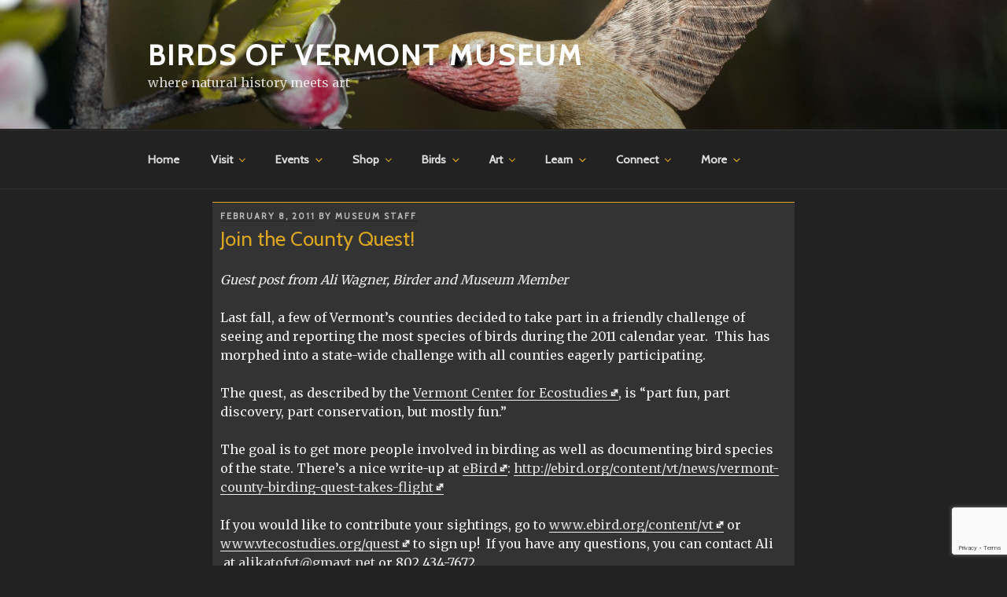

--- FILE ---
content_type: text/html; charset=utf-8
request_url: https://www.google.com/recaptcha/api2/anchor?ar=1&k=6LfYH8QZAAAAALXr_ePFqLrG3zAdfqsHcardkUL7&co=aHR0cHM6Ly9iaXJkc29mdmVybW9udC5vcmc6NDQz&hl=en&v=PoyoqOPhxBO7pBk68S4YbpHZ&size=invisible&anchor-ms=20000&execute-ms=30000&cb=hdyhat64xiy6
body_size: 48560
content:
<!DOCTYPE HTML><html dir="ltr" lang="en"><head><meta http-equiv="Content-Type" content="text/html; charset=UTF-8">
<meta http-equiv="X-UA-Compatible" content="IE=edge">
<title>reCAPTCHA</title>
<style type="text/css">
/* cyrillic-ext */
@font-face {
  font-family: 'Roboto';
  font-style: normal;
  font-weight: 400;
  font-stretch: 100%;
  src: url(//fonts.gstatic.com/s/roboto/v48/KFO7CnqEu92Fr1ME7kSn66aGLdTylUAMa3GUBHMdazTgWw.woff2) format('woff2');
  unicode-range: U+0460-052F, U+1C80-1C8A, U+20B4, U+2DE0-2DFF, U+A640-A69F, U+FE2E-FE2F;
}
/* cyrillic */
@font-face {
  font-family: 'Roboto';
  font-style: normal;
  font-weight: 400;
  font-stretch: 100%;
  src: url(//fonts.gstatic.com/s/roboto/v48/KFO7CnqEu92Fr1ME7kSn66aGLdTylUAMa3iUBHMdazTgWw.woff2) format('woff2');
  unicode-range: U+0301, U+0400-045F, U+0490-0491, U+04B0-04B1, U+2116;
}
/* greek-ext */
@font-face {
  font-family: 'Roboto';
  font-style: normal;
  font-weight: 400;
  font-stretch: 100%;
  src: url(//fonts.gstatic.com/s/roboto/v48/KFO7CnqEu92Fr1ME7kSn66aGLdTylUAMa3CUBHMdazTgWw.woff2) format('woff2');
  unicode-range: U+1F00-1FFF;
}
/* greek */
@font-face {
  font-family: 'Roboto';
  font-style: normal;
  font-weight: 400;
  font-stretch: 100%;
  src: url(//fonts.gstatic.com/s/roboto/v48/KFO7CnqEu92Fr1ME7kSn66aGLdTylUAMa3-UBHMdazTgWw.woff2) format('woff2');
  unicode-range: U+0370-0377, U+037A-037F, U+0384-038A, U+038C, U+038E-03A1, U+03A3-03FF;
}
/* math */
@font-face {
  font-family: 'Roboto';
  font-style: normal;
  font-weight: 400;
  font-stretch: 100%;
  src: url(//fonts.gstatic.com/s/roboto/v48/KFO7CnqEu92Fr1ME7kSn66aGLdTylUAMawCUBHMdazTgWw.woff2) format('woff2');
  unicode-range: U+0302-0303, U+0305, U+0307-0308, U+0310, U+0312, U+0315, U+031A, U+0326-0327, U+032C, U+032F-0330, U+0332-0333, U+0338, U+033A, U+0346, U+034D, U+0391-03A1, U+03A3-03A9, U+03B1-03C9, U+03D1, U+03D5-03D6, U+03F0-03F1, U+03F4-03F5, U+2016-2017, U+2034-2038, U+203C, U+2040, U+2043, U+2047, U+2050, U+2057, U+205F, U+2070-2071, U+2074-208E, U+2090-209C, U+20D0-20DC, U+20E1, U+20E5-20EF, U+2100-2112, U+2114-2115, U+2117-2121, U+2123-214F, U+2190, U+2192, U+2194-21AE, U+21B0-21E5, U+21F1-21F2, U+21F4-2211, U+2213-2214, U+2216-22FF, U+2308-230B, U+2310, U+2319, U+231C-2321, U+2336-237A, U+237C, U+2395, U+239B-23B7, U+23D0, U+23DC-23E1, U+2474-2475, U+25AF, U+25B3, U+25B7, U+25BD, U+25C1, U+25CA, U+25CC, U+25FB, U+266D-266F, U+27C0-27FF, U+2900-2AFF, U+2B0E-2B11, U+2B30-2B4C, U+2BFE, U+3030, U+FF5B, U+FF5D, U+1D400-1D7FF, U+1EE00-1EEFF;
}
/* symbols */
@font-face {
  font-family: 'Roboto';
  font-style: normal;
  font-weight: 400;
  font-stretch: 100%;
  src: url(//fonts.gstatic.com/s/roboto/v48/KFO7CnqEu92Fr1ME7kSn66aGLdTylUAMaxKUBHMdazTgWw.woff2) format('woff2');
  unicode-range: U+0001-000C, U+000E-001F, U+007F-009F, U+20DD-20E0, U+20E2-20E4, U+2150-218F, U+2190, U+2192, U+2194-2199, U+21AF, U+21E6-21F0, U+21F3, U+2218-2219, U+2299, U+22C4-22C6, U+2300-243F, U+2440-244A, U+2460-24FF, U+25A0-27BF, U+2800-28FF, U+2921-2922, U+2981, U+29BF, U+29EB, U+2B00-2BFF, U+4DC0-4DFF, U+FFF9-FFFB, U+10140-1018E, U+10190-1019C, U+101A0, U+101D0-101FD, U+102E0-102FB, U+10E60-10E7E, U+1D2C0-1D2D3, U+1D2E0-1D37F, U+1F000-1F0FF, U+1F100-1F1AD, U+1F1E6-1F1FF, U+1F30D-1F30F, U+1F315, U+1F31C, U+1F31E, U+1F320-1F32C, U+1F336, U+1F378, U+1F37D, U+1F382, U+1F393-1F39F, U+1F3A7-1F3A8, U+1F3AC-1F3AF, U+1F3C2, U+1F3C4-1F3C6, U+1F3CA-1F3CE, U+1F3D4-1F3E0, U+1F3ED, U+1F3F1-1F3F3, U+1F3F5-1F3F7, U+1F408, U+1F415, U+1F41F, U+1F426, U+1F43F, U+1F441-1F442, U+1F444, U+1F446-1F449, U+1F44C-1F44E, U+1F453, U+1F46A, U+1F47D, U+1F4A3, U+1F4B0, U+1F4B3, U+1F4B9, U+1F4BB, U+1F4BF, U+1F4C8-1F4CB, U+1F4D6, U+1F4DA, U+1F4DF, U+1F4E3-1F4E6, U+1F4EA-1F4ED, U+1F4F7, U+1F4F9-1F4FB, U+1F4FD-1F4FE, U+1F503, U+1F507-1F50B, U+1F50D, U+1F512-1F513, U+1F53E-1F54A, U+1F54F-1F5FA, U+1F610, U+1F650-1F67F, U+1F687, U+1F68D, U+1F691, U+1F694, U+1F698, U+1F6AD, U+1F6B2, U+1F6B9-1F6BA, U+1F6BC, U+1F6C6-1F6CF, U+1F6D3-1F6D7, U+1F6E0-1F6EA, U+1F6F0-1F6F3, U+1F6F7-1F6FC, U+1F700-1F7FF, U+1F800-1F80B, U+1F810-1F847, U+1F850-1F859, U+1F860-1F887, U+1F890-1F8AD, U+1F8B0-1F8BB, U+1F8C0-1F8C1, U+1F900-1F90B, U+1F93B, U+1F946, U+1F984, U+1F996, U+1F9E9, U+1FA00-1FA6F, U+1FA70-1FA7C, U+1FA80-1FA89, U+1FA8F-1FAC6, U+1FACE-1FADC, U+1FADF-1FAE9, U+1FAF0-1FAF8, U+1FB00-1FBFF;
}
/* vietnamese */
@font-face {
  font-family: 'Roboto';
  font-style: normal;
  font-weight: 400;
  font-stretch: 100%;
  src: url(//fonts.gstatic.com/s/roboto/v48/KFO7CnqEu92Fr1ME7kSn66aGLdTylUAMa3OUBHMdazTgWw.woff2) format('woff2');
  unicode-range: U+0102-0103, U+0110-0111, U+0128-0129, U+0168-0169, U+01A0-01A1, U+01AF-01B0, U+0300-0301, U+0303-0304, U+0308-0309, U+0323, U+0329, U+1EA0-1EF9, U+20AB;
}
/* latin-ext */
@font-face {
  font-family: 'Roboto';
  font-style: normal;
  font-weight: 400;
  font-stretch: 100%;
  src: url(//fonts.gstatic.com/s/roboto/v48/KFO7CnqEu92Fr1ME7kSn66aGLdTylUAMa3KUBHMdazTgWw.woff2) format('woff2');
  unicode-range: U+0100-02BA, U+02BD-02C5, U+02C7-02CC, U+02CE-02D7, U+02DD-02FF, U+0304, U+0308, U+0329, U+1D00-1DBF, U+1E00-1E9F, U+1EF2-1EFF, U+2020, U+20A0-20AB, U+20AD-20C0, U+2113, U+2C60-2C7F, U+A720-A7FF;
}
/* latin */
@font-face {
  font-family: 'Roboto';
  font-style: normal;
  font-weight: 400;
  font-stretch: 100%;
  src: url(//fonts.gstatic.com/s/roboto/v48/KFO7CnqEu92Fr1ME7kSn66aGLdTylUAMa3yUBHMdazQ.woff2) format('woff2');
  unicode-range: U+0000-00FF, U+0131, U+0152-0153, U+02BB-02BC, U+02C6, U+02DA, U+02DC, U+0304, U+0308, U+0329, U+2000-206F, U+20AC, U+2122, U+2191, U+2193, U+2212, U+2215, U+FEFF, U+FFFD;
}
/* cyrillic-ext */
@font-face {
  font-family: 'Roboto';
  font-style: normal;
  font-weight: 500;
  font-stretch: 100%;
  src: url(//fonts.gstatic.com/s/roboto/v48/KFO7CnqEu92Fr1ME7kSn66aGLdTylUAMa3GUBHMdazTgWw.woff2) format('woff2');
  unicode-range: U+0460-052F, U+1C80-1C8A, U+20B4, U+2DE0-2DFF, U+A640-A69F, U+FE2E-FE2F;
}
/* cyrillic */
@font-face {
  font-family: 'Roboto';
  font-style: normal;
  font-weight: 500;
  font-stretch: 100%;
  src: url(//fonts.gstatic.com/s/roboto/v48/KFO7CnqEu92Fr1ME7kSn66aGLdTylUAMa3iUBHMdazTgWw.woff2) format('woff2');
  unicode-range: U+0301, U+0400-045F, U+0490-0491, U+04B0-04B1, U+2116;
}
/* greek-ext */
@font-face {
  font-family: 'Roboto';
  font-style: normal;
  font-weight: 500;
  font-stretch: 100%;
  src: url(//fonts.gstatic.com/s/roboto/v48/KFO7CnqEu92Fr1ME7kSn66aGLdTylUAMa3CUBHMdazTgWw.woff2) format('woff2');
  unicode-range: U+1F00-1FFF;
}
/* greek */
@font-face {
  font-family: 'Roboto';
  font-style: normal;
  font-weight: 500;
  font-stretch: 100%;
  src: url(//fonts.gstatic.com/s/roboto/v48/KFO7CnqEu92Fr1ME7kSn66aGLdTylUAMa3-UBHMdazTgWw.woff2) format('woff2');
  unicode-range: U+0370-0377, U+037A-037F, U+0384-038A, U+038C, U+038E-03A1, U+03A3-03FF;
}
/* math */
@font-face {
  font-family: 'Roboto';
  font-style: normal;
  font-weight: 500;
  font-stretch: 100%;
  src: url(//fonts.gstatic.com/s/roboto/v48/KFO7CnqEu92Fr1ME7kSn66aGLdTylUAMawCUBHMdazTgWw.woff2) format('woff2');
  unicode-range: U+0302-0303, U+0305, U+0307-0308, U+0310, U+0312, U+0315, U+031A, U+0326-0327, U+032C, U+032F-0330, U+0332-0333, U+0338, U+033A, U+0346, U+034D, U+0391-03A1, U+03A3-03A9, U+03B1-03C9, U+03D1, U+03D5-03D6, U+03F0-03F1, U+03F4-03F5, U+2016-2017, U+2034-2038, U+203C, U+2040, U+2043, U+2047, U+2050, U+2057, U+205F, U+2070-2071, U+2074-208E, U+2090-209C, U+20D0-20DC, U+20E1, U+20E5-20EF, U+2100-2112, U+2114-2115, U+2117-2121, U+2123-214F, U+2190, U+2192, U+2194-21AE, U+21B0-21E5, U+21F1-21F2, U+21F4-2211, U+2213-2214, U+2216-22FF, U+2308-230B, U+2310, U+2319, U+231C-2321, U+2336-237A, U+237C, U+2395, U+239B-23B7, U+23D0, U+23DC-23E1, U+2474-2475, U+25AF, U+25B3, U+25B7, U+25BD, U+25C1, U+25CA, U+25CC, U+25FB, U+266D-266F, U+27C0-27FF, U+2900-2AFF, U+2B0E-2B11, U+2B30-2B4C, U+2BFE, U+3030, U+FF5B, U+FF5D, U+1D400-1D7FF, U+1EE00-1EEFF;
}
/* symbols */
@font-face {
  font-family: 'Roboto';
  font-style: normal;
  font-weight: 500;
  font-stretch: 100%;
  src: url(//fonts.gstatic.com/s/roboto/v48/KFO7CnqEu92Fr1ME7kSn66aGLdTylUAMaxKUBHMdazTgWw.woff2) format('woff2');
  unicode-range: U+0001-000C, U+000E-001F, U+007F-009F, U+20DD-20E0, U+20E2-20E4, U+2150-218F, U+2190, U+2192, U+2194-2199, U+21AF, U+21E6-21F0, U+21F3, U+2218-2219, U+2299, U+22C4-22C6, U+2300-243F, U+2440-244A, U+2460-24FF, U+25A0-27BF, U+2800-28FF, U+2921-2922, U+2981, U+29BF, U+29EB, U+2B00-2BFF, U+4DC0-4DFF, U+FFF9-FFFB, U+10140-1018E, U+10190-1019C, U+101A0, U+101D0-101FD, U+102E0-102FB, U+10E60-10E7E, U+1D2C0-1D2D3, U+1D2E0-1D37F, U+1F000-1F0FF, U+1F100-1F1AD, U+1F1E6-1F1FF, U+1F30D-1F30F, U+1F315, U+1F31C, U+1F31E, U+1F320-1F32C, U+1F336, U+1F378, U+1F37D, U+1F382, U+1F393-1F39F, U+1F3A7-1F3A8, U+1F3AC-1F3AF, U+1F3C2, U+1F3C4-1F3C6, U+1F3CA-1F3CE, U+1F3D4-1F3E0, U+1F3ED, U+1F3F1-1F3F3, U+1F3F5-1F3F7, U+1F408, U+1F415, U+1F41F, U+1F426, U+1F43F, U+1F441-1F442, U+1F444, U+1F446-1F449, U+1F44C-1F44E, U+1F453, U+1F46A, U+1F47D, U+1F4A3, U+1F4B0, U+1F4B3, U+1F4B9, U+1F4BB, U+1F4BF, U+1F4C8-1F4CB, U+1F4D6, U+1F4DA, U+1F4DF, U+1F4E3-1F4E6, U+1F4EA-1F4ED, U+1F4F7, U+1F4F9-1F4FB, U+1F4FD-1F4FE, U+1F503, U+1F507-1F50B, U+1F50D, U+1F512-1F513, U+1F53E-1F54A, U+1F54F-1F5FA, U+1F610, U+1F650-1F67F, U+1F687, U+1F68D, U+1F691, U+1F694, U+1F698, U+1F6AD, U+1F6B2, U+1F6B9-1F6BA, U+1F6BC, U+1F6C6-1F6CF, U+1F6D3-1F6D7, U+1F6E0-1F6EA, U+1F6F0-1F6F3, U+1F6F7-1F6FC, U+1F700-1F7FF, U+1F800-1F80B, U+1F810-1F847, U+1F850-1F859, U+1F860-1F887, U+1F890-1F8AD, U+1F8B0-1F8BB, U+1F8C0-1F8C1, U+1F900-1F90B, U+1F93B, U+1F946, U+1F984, U+1F996, U+1F9E9, U+1FA00-1FA6F, U+1FA70-1FA7C, U+1FA80-1FA89, U+1FA8F-1FAC6, U+1FACE-1FADC, U+1FADF-1FAE9, U+1FAF0-1FAF8, U+1FB00-1FBFF;
}
/* vietnamese */
@font-face {
  font-family: 'Roboto';
  font-style: normal;
  font-weight: 500;
  font-stretch: 100%;
  src: url(//fonts.gstatic.com/s/roboto/v48/KFO7CnqEu92Fr1ME7kSn66aGLdTylUAMa3OUBHMdazTgWw.woff2) format('woff2');
  unicode-range: U+0102-0103, U+0110-0111, U+0128-0129, U+0168-0169, U+01A0-01A1, U+01AF-01B0, U+0300-0301, U+0303-0304, U+0308-0309, U+0323, U+0329, U+1EA0-1EF9, U+20AB;
}
/* latin-ext */
@font-face {
  font-family: 'Roboto';
  font-style: normal;
  font-weight: 500;
  font-stretch: 100%;
  src: url(//fonts.gstatic.com/s/roboto/v48/KFO7CnqEu92Fr1ME7kSn66aGLdTylUAMa3KUBHMdazTgWw.woff2) format('woff2');
  unicode-range: U+0100-02BA, U+02BD-02C5, U+02C7-02CC, U+02CE-02D7, U+02DD-02FF, U+0304, U+0308, U+0329, U+1D00-1DBF, U+1E00-1E9F, U+1EF2-1EFF, U+2020, U+20A0-20AB, U+20AD-20C0, U+2113, U+2C60-2C7F, U+A720-A7FF;
}
/* latin */
@font-face {
  font-family: 'Roboto';
  font-style: normal;
  font-weight: 500;
  font-stretch: 100%;
  src: url(//fonts.gstatic.com/s/roboto/v48/KFO7CnqEu92Fr1ME7kSn66aGLdTylUAMa3yUBHMdazQ.woff2) format('woff2');
  unicode-range: U+0000-00FF, U+0131, U+0152-0153, U+02BB-02BC, U+02C6, U+02DA, U+02DC, U+0304, U+0308, U+0329, U+2000-206F, U+20AC, U+2122, U+2191, U+2193, U+2212, U+2215, U+FEFF, U+FFFD;
}
/* cyrillic-ext */
@font-face {
  font-family: 'Roboto';
  font-style: normal;
  font-weight: 900;
  font-stretch: 100%;
  src: url(//fonts.gstatic.com/s/roboto/v48/KFO7CnqEu92Fr1ME7kSn66aGLdTylUAMa3GUBHMdazTgWw.woff2) format('woff2');
  unicode-range: U+0460-052F, U+1C80-1C8A, U+20B4, U+2DE0-2DFF, U+A640-A69F, U+FE2E-FE2F;
}
/* cyrillic */
@font-face {
  font-family: 'Roboto';
  font-style: normal;
  font-weight: 900;
  font-stretch: 100%;
  src: url(//fonts.gstatic.com/s/roboto/v48/KFO7CnqEu92Fr1ME7kSn66aGLdTylUAMa3iUBHMdazTgWw.woff2) format('woff2');
  unicode-range: U+0301, U+0400-045F, U+0490-0491, U+04B0-04B1, U+2116;
}
/* greek-ext */
@font-face {
  font-family: 'Roboto';
  font-style: normal;
  font-weight: 900;
  font-stretch: 100%;
  src: url(//fonts.gstatic.com/s/roboto/v48/KFO7CnqEu92Fr1ME7kSn66aGLdTylUAMa3CUBHMdazTgWw.woff2) format('woff2');
  unicode-range: U+1F00-1FFF;
}
/* greek */
@font-face {
  font-family: 'Roboto';
  font-style: normal;
  font-weight: 900;
  font-stretch: 100%;
  src: url(//fonts.gstatic.com/s/roboto/v48/KFO7CnqEu92Fr1ME7kSn66aGLdTylUAMa3-UBHMdazTgWw.woff2) format('woff2');
  unicode-range: U+0370-0377, U+037A-037F, U+0384-038A, U+038C, U+038E-03A1, U+03A3-03FF;
}
/* math */
@font-face {
  font-family: 'Roboto';
  font-style: normal;
  font-weight: 900;
  font-stretch: 100%;
  src: url(//fonts.gstatic.com/s/roboto/v48/KFO7CnqEu92Fr1ME7kSn66aGLdTylUAMawCUBHMdazTgWw.woff2) format('woff2');
  unicode-range: U+0302-0303, U+0305, U+0307-0308, U+0310, U+0312, U+0315, U+031A, U+0326-0327, U+032C, U+032F-0330, U+0332-0333, U+0338, U+033A, U+0346, U+034D, U+0391-03A1, U+03A3-03A9, U+03B1-03C9, U+03D1, U+03D5-03D6, U+03F0-03F1, U+03F4-03F5, U+2016-2017, U+2034-2038, U+203C, U+2040, U+2043, U+2047, U+2050, U+2057, U+205F, U+2070-2071, U+2074-208E, U+2090-209C, U+20D0-20DC, U+20E1, U+20E5-20EF, U+2100-2112, U+2114-2115, U+2117-2121, U+2123-214F, U+2190, U+2192, U+2194-21AE, U+21B0-21E5, U+21F1-21F2, U+21F4-2211, U+2213-2214, U+2216-22FF, U+2308-230B, U+2310, U+2319, U+231C-2321, U+2336-237A, U+237C, U+2395, U+239B-23B7, U+23D0, U+23DC-23E1, U+2474-2475, U+25AF, U+25B3, U+25B7, U+25BD, U+25C1, U+25CA, U+25CC, U+25FB, U+266D-266F, U+27C0-27FF, U+2900-2AFF, U+2B0E-2B11, U+2B30-2B4C, U+2BFE, U+3030, U+FF5B, U+FF5D, U+1D400-1D7FF, U+1EE00-1EEFF;
}
/* symbols */
@font-face {
  font-family: 'Roboto';
  font-style: normal;
  font-weight: 900;
  font-stretch: 100%;
  src: url(//fonts.gstatic.com/s/roboto/v48/KFO7CnqEu92Fr1ME7kSn66aGLdTylUAMaxKUBHMdazTgWw.woff2) format('woff2');
  unicode-range: U+0001-000C, U+000E-001F, U+007F-009F, U+20DD-20E0, U+20E2-20E4, U+2150-218F, U+2190, U+2192, U+2194-2199, U+21AF, U+21E6-21F0, U+21F3, U+2218-2219, U+2299, U+22C4-22C6, U+2300-243F, U+2440-244A, U+2460-24FF, U+25A0-27BF, U+2800-28FF, U+2921-2922, U+2981, U+29BF, U+29EB, U+2B00-2BFF, U+4DC0-4DFF, U+FFF9-FFFB, U+10140-1018E, U+10190-1019C, U+101A0, U+101D0-101FD, U+102E0-102FB, U+10E60-10E7E, U+1D2C0-1D2D3, U+1D2E0-1D37F, U+1F000-1F0FF, U+1F100-1F1AD, U+1F1E6-1F1FF, U+1F30D-1F30F, U+1F315, U+1F31C, U+1F31E, U+1F320-1F32C, U+1F336, U+1F378, U+1F37D, U+1F382, U+1F393-1F39F, U+1F3A7-1F3A8, U+1F3AC-1F3AF, U+1F3C2, U+1F3C4-1F3C6, U+1F3CA-1F3CE, U+1F3D4-1F3E0, U+1F3ED, U+1F3F1-1F3F3, U+1F3F5-1F3F7, U+1F408, U+1F415, U+1F41F, U+1F426, U+1F43F, U+1F441-1F442, U+1F444, U+1F446-1F449, U+1F44C-1F44E, U+1F453, U+1F46A, U+1F47D, U+1F4A3, U+1F4B0, U+1F4B3, U+1F4B9, U+1F4BB, U+1F4BF, U+1F4C8-1F4CB, U+1F4D6, U+1F4DA, U+1F4DF, U+1F4E3-1F4E6, U+1F4EA-1F4ED, U+1F4F7, U+1F4F9-1F4FB, U+1F4FD-1F4FE, U+1F503, U+1F507-1F50B, U+1F50D, U+1F512-1F513, U+1F53E-1F54A, U+1F54F-1F5FA, U+1F610, U+1F650-1F67F, U+1F687, U+1F68D, U+1F691, U+1F694, U+1F698, U+1F6AD, U+1F6B2, U+1F6B9-1F6BA, U+1F6BC, U+1F6C6-1F6CF, U+1F6D3-1F6D7, U+1F6E0-1F6EA, U+1F6F0-1F6F3, U+1F6F7-1F6FC, U+1F700-1F7FF, U+1F800-1F80B, U+1F810-1F847, U+1F850-1F859, U+1F860-1F887, U+1F890-1F8AD, U+1F8B0-1F8BB, U+1F8C0-1F8C1, U+1F900-1F90B, U+1F93B, U+1F946, U+1F984, U+1F996, U+1F9E9, U+1FA00-1FA6F, U+1FA70-1FA7C, U+1FA80-1FA89, U+1FA8F-1FAC6, U+1FACE-1FADC, U+1FADF-1FAE9, U+1FAF0-1FAF8, U+1FB00-1FBFF;
}
/* vietnamese */
@font-face {
  font-family: 'Roboto';
  font-style: normal;
  font-weight: 900;
  font-stretch: 100%;
  src: url(//fonts.gstatic.com/s/roboto/v48/KFO7CnqEu92Fr1ME7kSn66aGLdTylUAMa3OUBHMdazTgWw.woff2) format('woff2');
  unicode-range: U+0102-0103, U+0110-0111, U+0128-0129, U+0168-0169, U+01A0-01A1, U+01AF-01B0, U+0300-0301, U+0303-0304, U+0308-0309, U+0323, U+0329, U+1EA0-1EF9, U+20AB;
}
/* latin-ext */
@font-face {
  font-family: 'Roboto';
  font-style: normal;
  font-weight: 900;
  font-stretch: 100%;
  src: url(//fonts.gstatic.com/s/roboto/v48/KFO7CnqEu92Fr1ME7kSn66aGLdTylUAMa3KUBHMdazTgWw.woff2) format('woff2');
  unicode-range: U+0100-02BA, U+02BD-02C5, U+02C7-02CC, U+02CE-02D7, U+02DD-02FF, U+0304, U+0308, U+0329, U+1D00-1DBF, U+1E00-1E9F, U+1EF2-1EFF, U+2020, U+20A0-20AB, U+20AD-20C0, U+2113, U+2C60-2C7F, U+A720-A7FF;
}
/* latin */
@font-face {
  font-family: 'Roboto';
  font-style: normal;
  font-weight: 900;
  font-stretch: 100%;
  src: url(//fonts.gstatic.com/s/roboto/v48/KFO7CnqEu92Fr1ME7kSn66aGLdTylUAMa3yUBHMdazQ.woff2) format('woff2');
  unicode-range: U+0000-00FF, U+0131, U+0152-0153, U+02BB-02BC, U+02C6, U+02DA, U+02DC, U+0304, U+0308, U+0329, U+2000-206F, U+20AC, U+2122, U+2191, U+2193, U+2212, U+2215, U+FEFF, U+FFFD;
}

</style>
<link rel="stylesheet" type="text/css" href="https://www.gstatic.com/recaptcha/releases/PoyoqOPhxBO7pBk68S4YbpHZ/styles__ltr.css">
<script nonce="iwu55nhy9Ya-SO90MeKf-w" type="text/javascript">window['__recaptcha_api'] = 'https://www.google.com/recaptcha/api2/';</script>
<script type="text/javascript" src="https://www.gstatic.com/recaptcha/releases/PoyoqOPhxBO7pBk68S4YbpHZ/recaptcha__en.js" nonce="iwu55nhy9Ya-SO90MeKf-w">
      
    </script></head>
<body><div id="rc-anchor-alert" class="rc-anchor-alert"></div>
<input type="hidden" id="recaptcha-token" value="[base64]">
<script type="text/javascript" nonce="iwu55nhy9Ya-SO90MeKf-w">
      recaptcha.anchor.Main.init("[\x22ainput\x22,[\x22bgdata\x22,\x22\x22,\[base64]/[base64]/[base64]/[base64]/[base64]/[base64]/[base64]/[base64]/[base64]/[base64]\\u003d\x22,\[base64]\\u003d\\u003d\x22,\x22w7g0DsK1wqnDuj5KO21VD8Ojwps1wo0mwqfCgMOdw50AVMOVV8OmBSHDpcOKw4Jzb8K/NghtdMODJhHDuTofw4M+J8O/JsO8wo5aWycNVMK2BhDDnhJ6QyDCqWHCrTZmWMO9w7XCgsKtaCxYwoknwrVEw79LTi4twrM+woXChDzDjsKcF1Q4L8O2JDYRwp4/c3MLECg/exsLNsKTV8OGUcOuGgnCnjDDsHtgwpAQWhEqwq/[base64]/DncOoTsKeeAXDnHzCpDsnwpDCmMOHeCbCoMOAasKjwpA2w6DDjwsIwrlxEn0EwoPDnnzCu8O/EcOGw4HDusOlwofCpDjDh8KAWMOUwoApwqXDh8K3w4jClMKKfcK8U1RJUcK5DALDthjDmcK1LcOewpvDhMO8NSEfwp/DmsOwwoAew7fCnCPDi8O7w7HDmsOUw5TCicOaw546IQ9ZMjjDoXEmw64Uwo5VM3ZAMVjDtsOFw57Cmn3CrsO4DB3ChRbCgcKuM8KGP2LCkcOJAcK6wrxUIF9jFMKMwrNsw7fCpztowqrCo8K/KcKZwpcRw50QN8OmFwrCnsKAP8KdHz5xwp7CiMOzN8K2w7o3wpp6eghBw6bDlykaIsK5NMKxelMQw54dw4PCrcO+LMOMw6tcM8OhOMKcTQdTwp/CisKjBsKZGMKFfsOPQcOtYMKrFF8rJcKPwpsTw6nCjcK7w7BXLhDCgsOKw4vCkjFKGDEIwpbCk14Dw6HDu2fDsMKywqkVQhvCtcKADR7DqMO8T1HCgyvCoUNjVcK7w5HDtsKRwrFNIcKAccKhwp0Gw5jCnmtif8ORX8OvWB8/[base64]/PcKMw6oBBhzDncOFw4jCsMK+w6jCiijCrDvDjSvDpGHCgyLCmcOdwrvDv3rClkF9dcKbwqfChQbCo0jDu1gxw44/wqHDqMKcw6XDszYSV8Oyw77DucKIIMO+wq/[base64]/CuMK8wrLDtsK9S3TDkhxoPcK5wo8VaSjDscKjwqpVOHcbSsOOw6vDrQLDgMOywpwkWUXConJNwrcLwox2MsOfHA/DmnfDnsOcwpMnw6tWAUvDn8KURX/Dl8Oqw5DCjcK6ewU4EcKowozDt30oUGckwqk+BGjDoFvChCNBdcOFw6clw5fCv3bCr3jCtT/[base64]/[base64]/[base64]/[base64]/DuFBnw5nCgMKSwq1Mwpo5wprCgQjCh8KVeMKowph3aWENCcOwwrY4w4XCq8OOwo9qEMKsJsO/WDPDp8KJw6vDrz/CvcKdIcOYRsOCS2VmYwYJw40Nw4dyw6/[base64]/DjggNT8OowpTCsmN2Rlc8worClBB6w5hKfz7Dp0HCm1EUfsKPw6nDqcOqw7xoDAfDtsOLwqDDj8O4U8OeN8O4U8Kdw6XDtnbDmhvDlMO5FsKgMi7CsTZgD8OXwrA7EcOwwrcBDsKAw49Mwrh0CsK0wozDoMKZcRsMw7zDhMKDDDHCnXHDtsOSExXDojAMAVNvw5/[base64]/w6QWw5HCosKrwqXDm8KTDjvCmCl/w5nDt3jComPDsMKrwqIMS8KBCcKGMg/DhxABw7HDiMOAw7p6wrjDisKAw4DDn1MyNMOUwprCv8Ktw4tHdcOsRHPCm8OjLBLDsMKIa8KhSldlaVBfw54dSkhYZMOPS8Kdw5rCjsKnw7YKVcKVYcKyPT9XJsKiwo/DslfDuwPCrXvChHpsFMKoQcORw7lBw596wqo0Mn7CvMKrdw/DmsO7X8KIw7hlw6RILMKIw5zCkMOQwq3DlAvDlsKDw43CusK+S2HCt1YodcOXw4vDr8Kywp5GDgcmOQfCtCZCw5fCjVt/wonCtcO1w6fDpsOHwq7DuFrDsMO8w6fDpkTCnWXCpsKIIA97wqFGC0TCo8Olw5TCkmDDmX3DmMK+IxJhwp0Tw5AdYCRJX28nfxlyD8KLGcKsV8O8wqTCm3LDgsO8wq8DZzNfeG3Ckyl/w4HCpcOLwqfCs10mw5fDhSJYwpfCpFtMw5UERsK8wolYOMKMw5U6Hx4XwoHDmEZ0Q0NwZcK3w4R8TE4KEsKHdxrDtsKHKVPCicKrEsKQJnPDiMKqw5klE8KjwrI1wp/DjG46w5DCm2LDm1rCtcKtw7HCsQJ9IcO3w5kNVR/CuMKxDUgkw74QCcOvETxuZsK+woEveMK2w4HDnH/CjcK8wo4Iwrl8L8Oww5MsVnM7ABRbw6kecSfDuH8jw7jDv8KWcEA0YsO3KcKzExRzwoXCo3RVZhdjOcKhwrnDlDIRwrE9w5hGGFrDj1fCtsKBO8KuwoHDvsO8wpjDnMO1NR7Ct8K/XjrCmcKxwp9DwpDCjcK6wpJmV8OMwo1Iwoccwo3Dj3cow6xuHMOSwocONMO4w57CsMO+w7Iowr/CksOrYMKawoF4wqfCpBUvCMO3w6xvw4/ChnXDlGfDgXM8wq1Kc1jClHTDpgo2w6HDi8ODZyxEw5x8Mn/Ch8Onw6nCsz/DhGTCvw3Cl8O4woNIw74WwqHCn3zCuMKSVMK2w7M9Qnttw4s1wr4NDFhWPsKJw4h3w7/DgSsPw4PDuEbDhg/[base64]/[base64]/Dt8O1w4/Dnn/[base64]/eFvCqsO3w4M/Mn8AworDq28FbsOnS8KYwqnCuSDDk8KWBMOww5XDuCh5Cy/[base64]/CmljCuV7DisKmWHEiw4TCmSXDkxHDpcKhw4HCjcKCwqgzwphBEx3DrHk/w53CrMK3VMKFwq7Cm8Khwr8lKcO9M8KawoJvw4MHdRcqQw/DiMKcw6/Dp0PCoX3DtmLDvEcOeVU6RwDCi8KlR0d8w4XCvMOiwppzIcOlwoZRUQzCgEAzw5vCvMOjw6TDrn1fbR/ColhXwpgLPcKTwrfCoSvCjsOqw44FwrQxwr9pw5QwwqrDvMOnw6DCq8ODNMKFw7hgw5HCpApEacObIsKew7rDpsKBwrnDnMOPSMK3w63CrQtgwr8lwrd4fzfDnV3DmAZ+JW4Aw68HZMOhDcK/wqpRHMKxbMONTjdOwq3Ct8KqwoHDhnDDow7DsUlfw6p1wpdHwqbCiRx0wofCkwoSG8K9wp9bwpHDr8K/w58vwqoIOMKxGmjDiHFxFcKVNSdgwrrDvMO4a8KLIl8kw7ZaVsKRKsKHwrRWw77CtMO6DSUYwrUJwqbCoyvCtMO3dcO6Fz7CsMOzw58PwrgXw7/DhTnDiGROwoUqcxjCjCAGBsKbwrLDhXpCw6rCqsOAHUQSwrrDq8Obw57DtMOCDi1ZwpEFwqDCgSYZbA7DmRHClMOPwrHDtjpJLcKPKcOVwoDDgVfDqFrCgcKOBlNBw51aEEvDr8OeU8O/w5vCqVXCpMKIw6k7BXFFw57Dh8OawqQmw73DkTTDgQ3DhWhqw7HDv8K+wozDkcKmw4XDuiUiw4psVcK2CjfCjxrCuhcewogWe1lDAMOvwrJvNlhaT2fCqA/[base64]/DoMOqwotocH06w51Xw6TCqjzClRMNTxQtL1TCnMKzTcO/wokvF8OFf8KZUi5kXcO5MjkNwplxw4QfecKSXsOwwrvClUbCvgwMCcK4wqvDkiQMY8KVVsO4aHEHw7DDhMOTD23Du8Kvw6IRchHDvcKSw5VKAsKiTQfDow57w4hcwqfDkcOUd8Oowq7DoMKHwrrCuH5awpbCicOyOW/[base64]/EXhtQjdUwp1dWsODw7hiw4UBw5zDusKkw751eMKOb2rDvcOsw7XCrcKBw7xtBcOqTsOCwpnChz1yWMK5w7jDsMOewrsswqLDiCoHcMK6TmIBCMKbwpwRBcOCacOTBwTCtHNbCsKXVTHDg8OFCCnCicKnw7rDmcKTLcOewovDqULCscO8w4DDp2HDok/CvMOaM8OIw5c4FiVywodPKF9CwonChsKCw5TDg8OYwqPDjcKYwoJab8Olw5jCmcOowq0kUS7ChVo2AgALw50vw49hwoHCok7Dp0cHDUrDo8OcTXHCogfDqMK6GArDiMKUw6/[base64]/w7Zrw4fDocKXwqZKbMOBB8Kqw6EswqrCpMO7OXTCo8Ogw4jDu3FcwpEHRMOpwolzAijDmcK2Om5/[base64]/E8O2cD3Dj1EHwrfDrMKvwr8vGg7DisKNJsKFHH7CsjLDnMKpfR9gHULCncKQwqwzwqMCP8KudcOewr7DgsOtYEsWwpNlb8KTMsK2w6zDuHN5LcKVwrthHRojBMOCw4zCoEzDkMOww4/[base64]/Dt8KWMzDDpcKYw5geGMOwHMKJwp7DhcOMXMO+SyN0wq01LsO9ZcK0w5bDnQJIwq5WMQdvwp7DtMOHDMO+wpsGw4LDscOCwoDCnS9DMMKuYsOeIAbDhVTCsMOJw7/CvcK7wrfCiMOQB3Jhwol5SwpxRcO9YRvCmsOkcMKXQ8KZw6LCjEfDmkIcwpdiw5lgw7zDp39/McOXwqbDpQRBw5h7AsK6wrrCisO/w6pLOsK4OVB+wqTCusKBc8KfL8K0I8KQw54Xw57CiiV7w5otUwF0w6PCqMOHwo7CkjVNc8O8wrHDqMKbesOfQcOFWDtnw6FLw5jCrMOiw4jCm8OtFsKsw4BewqxUGMOIw4HDkApyQMOFQ8OYwrVBVkXDum7Cuk/DlU3Cs8KIw7RNwrTDtcOaw5EIGSfCqwzDhzdVw5A/XW3CunzCncKVwpNNHhxyw6jCv8K2w6/ClsKsKCMIw7gDwqRfISULVsOCWEXDuMOVw4DDpMKgwrbDr8KGwr/[base64]/woA0F37DvDZcwoB6wpY5A8Olb8OKwpQjw6lww7BlwoFIeXHDqSjCtibDo0Iiw4DDvMK2X8O6w7PDgsOBwp7CrsOIw5/DjcKtw63Dk8OYOEdrX01ewpvCliVFd8KyP8O5NMKOwp4VwoPDkiJ/[base64]/DgEHDumkRwpkfwqtmwq8+J8OFesK8w68fQ0TDtFHCh3rClcO4ewhgbxsew6zCvkdccsKLwrhbw6URwpXDkhzDpcOqJ8OZXMOQCsOPwpIowr4fbl84b3RBwrxLw45Ew6dkYlvDr8O1asK8w6UEwq7CjMK7w6zCkV9EwrjCpsKiJsKkwofCgsK/EEbCuF7DrsKQwrzDsMKTU8OOHj/CkMKSwojDmxjCucOKbgnClMKFL1xjw5Zrw4vDqGTDuSzDssOow5ADJXnCr0rDmcKgPcOtTcKvEsOGXArCmkxSwq8CUsOSHkFLRgoawqjCmMKlTUnDncK/wrjDisOgdQQLQwjCv8OfQsO0BicmHBxlw53DnkBEwrTDqsOHHjU2w5LCkMKmwqxrwo4Iw4nChEJyw6weDTtJw7XDiMKxwovCqFXDrRBcdsKCJsO8w5PDnsOjw6AdBHh/VwYSVsOhE8KNLcOhVHDCiMKFRcKddcKtwoTDgUHCvQxuPEsAw6DCrsOPTj3DkMK7JhnDqcK7CV7ChhHDh0LCqgvCrMK+wpwFw4rCqAdhSkTCkMOZJ8KYw6xrSkbDlsKyLhNAwqMKLWNHEHRtw5zCpMOuwphlwrvCmMODQ8OGAsKjLhDDkMK/AsOAF8O/wo5lWDzCicOmGsOOf8Oowq1MESlTwp3DiX0xPsOpwqjDk8KlwpRIw6rChwdrADB9N8KmOsK+w7cQwpBSX8KxbQhLwqHCjnXDgmbCuMKiw4/Ct8KCwoAhw6RgU8OTw5XCj8KDd2XCqDpqwqnDo3lyw5AddcOYf8KSKTcNwpRRXsO6wrTDpMO+GcKiF8KPwpUYSlvCssODKsKVbsO3Dkgfw5d1w5o0aMOBwqrClMO+wpxDBMK/axQLwpY3w5fDlSHDl8KZwoRvwqbDpsKqPcOhX8KVdzxLwqBbJQnDlMKGG09Bw6LCvsKMfcOqAiPCo3LDvwwJScKxH8OMZ8ObI8OFd8O0OcKSw5DCgk3DqFnDkMKPYl/[base64]/Cs37Cu2hCwokKQHcHcMKnwqTDrVnDngchw7LCgBvDk8OXc8Klwo12wqTDpsKfwqwYwqXCl8K0w4Few5Y2wo/DlsOQwp3CqzLDgCfDn8O4c2XDg8KoIsOVwoXDrHvDtMKAw4FzcMK9w6wXUsOUdsKkw5cvLMKTw7TDi8OpBwbCri3CpAQfwqoSCVpgLjrDjn3CocKpNCFQwpI+wrhdw47Dj8KMw78/AMKhw5R5wqUYwrfCtxrDq3XDrcK5w7vDq0rCg8Ojwo/CjQHCs8OBbcKQEi7CmjbCj3bCrsOiG1piwpHDlMKpw418UVBzw5LDhiTDu8KtRmfCssKDw7HDpcKSwp/DmcO4w6gSwpbCin3CtBvCvUDDn8KoGT7DrMKZWcOSZMOdSHVFw5TDjljCgQVSw5vCtsOVw4ZaM8KdfCh9A8Kaw6McwoHCiMOvMMKBUhRbwoXCqFPDnkRrIh/DocKbwotpwoQPwqnCgnnCn8OfTcO0wrA4GsOxOcKQw53DljIkOsO5EB/CmjHCsQFqQsO1w7DCqG0tUMK0wrtWD8OmE0vCuMKmDMK5bMOdFTzCu8O6FcOkAFwPeTbDucKTJ8OHwrJ2D3B3w4sFU8KGw6DDsMOIKcKDwrB/elLDrXjCvFtKG8O+IcOVw7jDvRjDr8KGM8OcHl/Cn8OeAmU2ajnCigPCv8OCw4/CtAPDt0NRw5JbWToZC0JKT8KtwrPDkE7CiDfDlsOuw6c6wqotwo9ES8KVacOlw61gKwc/WkPDpFYTQ8OEwqxYw6zCncONXsOOwo7CicOPw5DCt8OLJ8Oawo9IWMKawrPCpMOhw6PDrMONw4NlEMK6XsKXw5PDk8K8wopxwoLDlMKudBMsAj1Hw6lxVXc2w6sxw5shaVLCrMKGw5JtwrdfaCLCusO5ShLCrR4Zwr7CpsKfcAnDjSEJw6vDmcKtw4fDjsKuwr0Wwr5/M2YoI8OTw5vDpDDCkU1CcwjDpMOMUMOqwrLDjcKMw6LCqMODw6LDjA9/wqNaGcKRbMO9w5vCik4Rwrg/YsO0MsOIw7PDg8OMw4d3OsKQw4s/c8KgfiVxw6LCisOlwqTDugBkSXhMY8O4wprDqhYMw6A/ecOmwrxyYMKjw7DDsUpjwqs6w7VSwq4gwp/CqmLCksKYAwTDoW/[base64]/DlwtyHsKRwpzCoMKIIj5+ccKWw4QNwrPDtnfCicKgQm0Kw5Z4wpVMSsKOYCk+R8OceMOPw77Cqx1NwpV4wr3Dg2g7wrs8w4XDj8KDYcOLw5nDtiUmw4lzLywKw5PDpcKlw4vCi8KcUXjCuHrCtcKjQRpyHHHDisKABMO1TTVMHR9wPX/DvcOPNi0SKnZMwqXDgAzDv8KFw7pyw6DCumYKwpg4wrVfRljDlMOnNsOUwq/CrsKDdMK8cMOqL0p1PilHETFZwrbClWnClgZwEyfDgcKOIWnDiMKBUknCjwojUsKTZQXDn8OXwr/[base64]/DoMOhWF7Dsh/[base64]/[base64]/Cv8KyH8OWRQLDvMK7XlJJehDCkXwyw5sgwpXDkMKqfsKvYsKVwrl2wrBOWH1PG1TDl8OjwobDnMKwQ0VDFcOUABYNwp0pFy5cRMOsaMOsfSnCjgjDlxw9w6jDpWPDqQnCm1haw79lcQ8QN8KVcsOoaBZ7CGR/IsOow6nDjy3Di8KUw5bDv13DtMKEwrUoXHDDpsK7V8KYcl4ow7dKworCmcKMwrjCr8K+wqBiXMOdw45MdsOkHAZkbnbCmHTChGXDosKFwrzCicKswoHCkDJtM8OyXhrDr8K0wp8qIDHDp23DvEbDiMKbwojDrMO4w5xIHHLCmB3Cj0NhK8KHwq/[base64]/wo3Dk8KHcizCtxQkF0HChMKqQcOMw4fCr8OkwqcJJ1/DpsOTw6PCucKye8O+BV/[base64]/[base64]/XMKewrnDpTvClBAMU8ObbhPDoCbCiRB9S07Ci8OMwq0pwpUJccO0HnTCnsK3w4DDmcO7ZkfDrcKKwqZWwo1vCGU3AsOhIlE+wqLCoMKibC46G2ZHGMOMasOAHgvCmQ8/RMKPHcOmYgU5w4bDo8OOTcOhwp1yXkbCuGFHRHXDqsO7wr/Dpz/CvxzDumfCisK3DTVYaMKOVwNpwpYVwpPCssO9McK/[base64]/wqh/GsKpw7o6w7vDnsOBSiUzw4fDosK/fmUpw43DqwTDhGzDmcOcDMOvJicOw4TDoiPDr2TDiTx/w6tUO8OBw7HDuChfwrdGwqExWcObwp01OQ7DvzvDs8KawrxYaMK5wpVcwq9Ewq1lw5F6wr0tw43CscKRDlXCu1Z7wrIUwqHDpRvDsXxgw7diwqEmw7cUwqXCvD8ZbcOsa8Kvw6LCuMOIw4piwrvDmMOawo3DvFsywrsqw7nDviDCvGnDn1nCtyLCqMOsw6/DhMOcRWZlwogkwqLDoF/CoMKiwrTDjkUHEFPDqMK7ZHcmWcKyWw5NwrXDnwDDjMKeOmrDvMOqb8O3wo/DicOfw7nCjsK1wq3CqxBEwrovO8Kgw481wq4/wqTCnRjDqMO0IDzCtMOlQ2zDp8OoWXJwIsO9ZcKOwo3CjMOFw7TDp0A+a3rDtcK+wrFKwrHDn2LCl8K2w6vCqcO7w7BuwqfDp8KXSX3DpgZcLSXDjwRgw75VElLDuxPCg8K+djHDoMKiwqsYNXwHBMOOI8KIw53DjcOMwqPCk2M4YkbCpsO/[base64]/DiVVhI8Kuw6fCk8Ogw7vDpsK/eMOYw4fDuEpkMzXCnBfDqTZhOMKmw5nDmivDr10SGMOswqRlwrt3XDjDsUY5VMKVwoXCrsOIw7pudsK0BsKgw5Bawokiwq7DlMOewq4DX1fCsMKKwpcmwrE3GcODQsKdw7/Do14lTMOMKcKEw7LDocO9FDFOw4jDhl/DoXTDi1BsIBV/IwDDhsKpHxI9w5bCtnnCgDvClMKawpnCisKzKGDCujPCtgV2dFXCr3nCoDjCucK1Jw3Dm8O3w5fDgUMow5Ibw7DDkUnCn8K/[base64]/WMO1SmJhf8KNecKwNxh+BC7CoyPCscOSw7DDtgJkwq1ya3wkw684wrcJw73CujLCv29rw6UaXU/Ck8K4w63Cv8OGJnRcYsKML08CwphOR8KqXcOvUMKHwrxxw57Dk8Oew5NFw69dfMKkw7DCp1PDqB5Aw5HCpcK9K8KSwrRuCnPChRHCtcKiB8OxO8OkEALCvnkYNcKjwrLCgMOSw41Xw5DClMOlF8OWCi5QFMKkSDJRWyTCmcKiw5oswqHDlw/[base64]/DpsO2woLDki9qwo02w4NlwovDq8KjGmwvw4fDrcOcYcOdw5FueiDChcONCCk7w4ItRsKtwpPDhybCgU/ClsKbGWPDs8Kiw6/DkMOUNV/[base64]/Dr8OKw55Dw5kDw7UCfznDkcOJwpxHVRlGwpDCqWrClMOhL8ObZMOxwofCvT17ABY5eirDl1PDnDnCt1rDvEkTUA0xSsK3LhXCv07CpkDDv8KTw6XDisO+D8Klwro2J8OHLcOowrbChGTCjwlPJsKAwpYaG2MVQW5RAsOuaFHDhMOgw7I4w5xIwppBfC/DizzCnMOpw4nDqmUew5bCj0d7w5nCjSzDiAwrABPDksKCw4LCmMKmw7Biw5/CijbCkcOuwq3Cv0PCh0bCmMKwSk5rFMOPw4d9wo/DgR57w4NQw6hmHcOFwrIoawvCrcKpwoBJwo4RY8OBMcKtwqRFwqQ/[base64]/cXp3w5dFJMO3W37DjMK4wrFuB8OVUF7Dh8KSAsOGLVYkV8KXEiwSNwIow47DjcO2KMOZwroEZxrCik/CncKfbS8Bwo8aGsO8ehfDiMOtZBJFwpXDlMKHJBB2OcKuwq1aHVJmC8KQZk/Do3PDvTpgcQLDvwEAw6duw7ElEkEIAEbCkcO3wqMSNcO/fQJZMsKeemFJwpQLwpfCkzReQ03DvwLDmMKbL8KgwqPCiFB2YcOkwqBcdMK7Lw3Dt1IIFEYJKl/CgcOZw7nCqcKAwpjDhsO6VcOLXBtGw7zCp3oWw4waUcOiblXCj8OswqHDm8Ocw4rDkcKTB8K9OsOaw6LCsyjCucKUw51oQUFGwozDosOodsOxEsKLHMO1wpQUCUw4QxheZ0bDoSnDpAvCvMOUwr3CtTTDhcOWGMOWYcK3EmsOwppLQ1c/wqlPwrjCo8KmwokuZG3DocO7wrfCqkPDj8OJwq9UQMOcw5RyC8OkRiPCuylXwqhnYlzDpGTCtQ7CrMK3E8OBD2zDgMK6wq/ClGpLw53Ct8O6wpXDpcOyc8KDel9xNsO4w61ECWvCvV/CrAHDqsOFK0MhwrZJfjpWXMK/wrjChsOyalfDjywydhQDNGfDtlIGNAnDk1XDqxh+QXLCscKFw7/CqcKgwqrDljY4w4zDuMKDwrdqQMOHZ8Kuwpc+w4JHwpbDscObwr4FMXdMT8KMdSAUw7hawpJzZiBSdiDCp3LCv8KSwr9iJG4wwprCscOAw6kmw6DCn8OFwo0CGMOPR3zDqjcPVknDq3vDvsOHwoUgwr1OCTRlwr/Csh1/[base64]/DicKFGsOET3guI8Okw4/[base64]/CoMOqGsK7wpnCqlbDm8KDSsOkJhPDtVMQwq1dwrBXcsOHwpHCkhMjwoZxFi9iwoDCklXDlMKUecO+w6zDqAdwUDvDpAlLaFHDpVV9w7clbcOAwrViYsKHwqdPwr8kE8KKKsKDw4DDlcK+wrwMJm7Drl/CkmUleVc1w4ZPwoXCrcKDwqUWZcOJw5TCqQPCm2vDg1rCgsK8wqBgw4zCmsKfbsOdN8KcwrEkw786NgrDjcKnwr/Ci8KrBmTDusKDwpLDhjUzw41Lw6gsw7N6I1FPw6/[base64]/CocOPW35JaMKBwpciwq/CsMKXwozCqR7DkcKtwo4RdcOjwqNjGMKSwp1pDMK8LcKbw5RdGcKtNcOtwp/DnGcdwrBawp8NwosHMsOQw79lw4dLw4VpwrjCrcOLwo1EP0fDhsOVw64KUcOsw6g+wrkvw5fClmPCo0N1wpfDgcOJw4l6wrEzB8KGW8KSw6rCsi/Cv0/Dv03DrcKOBMOvS8KLGsKoEMOAwo5mw4vCuMO3w7HCs8OAwoLDksO1S3kgwr1JLMOoBAvChcKpQVfCpkcfCcOkDcK+ZMO6w6ZnwoZWw5wBw4o2KkUjLhDCnlU4wqXDicKcJjDCiArDocOgwrJBw4bDk3HDvcKAFcODHA1XPcOOVsO3YhTDn1/[base64]/DuEZ4w7XCjsOdwpjDqcKiw7TDtcKXw5Mrw7PCuxzCk8KuDsOrwpxjw7B9w6dNRMO3bVDDtzxaw4XCi8OuUk3CvSVCwqNTNcOKw6vDjG/CrcKbYibDvMKjUVDDq8OpG0/CmWDDhWAkMMORw6IkwrLDvj7Cp8OowqrDvsKmNsOYwrFCw5zDpsOWwr0Fw6HDs8KXeMO1w7EQXMOCRwBgw5/[base64]/[base64]/DosOpwphAE8OXwoBCw7PDucOsUEHCkSnDgMOvw65uXFDDmMO7I1TChsOlTsKBP3piZsO9wr/DoMK1anHCksOyw4oyZV3CscOYCizDr8KMXSTCosOEwqhEw4LDk3LDhnRvw580SsOXwqp+wq98PMORIGoxYSo8fsOSFVMfQMKzw5grbGLDg3/CulZcdx1Bw63CksO2EMKsw5VkRsO+wq8paSbCmkjCvzVxwrZww6bCih/CncKEw57DmQPCvlXCsTQCf8OGWsKDwqR9ZHbDuMKfEsKDwqzCnBcew4TDu8KvcwFlwp8tdcKLw5l3w5jDvX3DnE7DgGnDsws/[base64]/[base64]/w5kfw7rDlcOADmoBHsKvSw/CjEfCicOVw5tIwpIHwrMOwo3DucOLw57DiWHDqSbCrMOBNcOMRTJwGTjDjBnDssOIG0MIPxUSIUzCkxlPdE0ow5HCoMKDAMK0WS4Xw4HCmSfDv1fDusO9w6PCn08PbMO3wp0xesKrQBPColjCgcKBwoZBw6zDsXfChsOyYWdfwqDDtcK9fcKSKcO4w5jDhW7DrWAwYm/CosOpw6XDncKDNE/DvcODwr3CuEJlZ2XChsOhBMKcFWjDucOMCcOPMX3ClMONH8KvagzDhMKBM8O2w5oVw5lhwpDCuMOqCMKaw5EQw5VaaFTCtMOyMMK+wq/CtcOewoBjw4jCr8Oie1s0w4PDh8O9wolqw5nDpcKOw7wfwpfCrnXDkHtKFCBAw7c+wp7CmzHCoxnChnxlelcATMOKBcOdwoXCkDXDjy/CucO7V3MJWcKodAIRw4g7WUsKwpYVw5fCvsKTw4zCpsO+Uy4Vw5jChsOewrA6EcO8ZT/Dm8OZwo5Ew5YgTiHDl8O2OToAKhrDrSDCmxgow7wmwqwjEMOuwq9veMKWw7cDe8Obw4k3BVUbaTF/woLDhz0RdnjCgX0EXsKIVy80LEhLZzx4OMOaw5/Cp8KDw5tpw78CMcKFOsOJw7l6wr7Dh8K6EQIyIgbDgsOaw5ttZcOGwobCq0hKw6HDjx/CisKiB8KKw7o6OGYdEw9/[base64]/Dph9Uw6nCrsKUwpnCli4BHw96wrTDljNvwq0DCsKUU8O1Awlcw5DDu8OqUzJ8YSnCh8OQfg/CvsOMXxhAQCkpw7BILFvDi8KrTMKCwr1hwpvDnMKfO2HClWF0UQpXPsKDw4nDkUTCnsO/w4Q1e0N3w4VHPcKIKsOfwolgTHpIbsKdwog1AXtQECPDny3DlMO5IMKTw7Mmw6V8YMKsw4ELFcKWwp9aRW7DjsKjesKTw6bDqMOKw7HClyXDsMKUw4pfBsKCC8OcRl3Cim/CuMKPa3PDjMKbG8OOHkHDlMOJKAYCw7LDkMKQecOXPUPCox3Dh8Opwo3DskhOTlwBw6ogwp1xwo/Cn1jDvsONwoLChCtRMhk0woAPNQo2IDnCnsOVacK/[base64]/DvyVkw5QNU8Kud8KuLkXDvsOjwo/CgcKOwoXDjsOXC8KbfcOfwo9KworDi8KEwq4lwrjDisK5DnzCtzkKwoHDjSzCk2/ChsKIwoMsw67CkmbCixtqAMOCw5XClsOpMgDCqMOZwpsMw7zCiyTDlsKecsOgwrHDj8KjwoAfMcOLJ8KLw6bDjjjCpMOew73CrkLDvQ8NWcOEZsKUaMKkw5c7wo/DuykwHcORw4bCpVEuPsOmwrHDj8OYDMKMw4XDm8Oiw51WZWhdwpcJE8Ksw4vDvx9swrbDkUXDrRvDucKuw5gsTcKvw45uE05ew6nCsCpTW0lMRcKzWsKFKw3ChmvCvncOLiAgw6/ComkRK8KvD8OgahbCknFcMsK0w5sjS8OGwoJ8WcKSw7TCjmRQbVJnLD4CGsKhw7XDrsKgXsKfw5RGw7HCuTnCmQt2w5/CnXLCn8KWwpkbwqjDuE/CnmBKwoscw7DDkwQpwoQlw7XCi3/DrC5zAUBbUxxEw5PDkMOrHsOyZDEBesOJwpLClcOGwrPCo8Oewo0NBizDjRkpw4ULS8OjwpfDmkDDocKxw6ESw6HCg8KoXjXDocKuw7PDhXgmDkXDlcO8w7hfLWNeSMOcw4rCnMOnIGYUwrHDocK6w5XCusKpw5kTIMOyO8O7w5kewq/Cu3pAFhdFQcK4GXfDtcOEVH18w7XDjMKcw5BVLQzCrSXCosOoJMOkSV3CkRIew4ktEGbDt8OVR8KgK0J5bcKkHHUOwp0yw5/ChMOFZjrCnF5dw43DvcOLwp8lwrnDs8OhwqHDrWvDojgNwoDCvsO6wpw1LEtHw6FLw6g8w7/CuFkfWUbCjXjDvTd2KihuLcOSa1cJwolIXQlhaTrDiHsPwojDmcOPw6YWMTbDv3E/[base64]/wql2SUvDvcO+ThPDsmBGCcKywrnCujd+enHDgD7DmcKMwq58wpEDNjxyfsKcwoAVw7twwpxJdhxERcOqwqFvw6TDu8ORa8O2RV89XsKsP1dNWD7DhcObPsKWL8OLYcOZw7rCicOlwrcAwroZwqHCgGJGLGUjwpzCj8KnwqRKwqArSnQ4wozDqkbDvMO3fUDCmsO+w5/[base64]/DlcKOw4Rzw5Y/[base64]/CsURIXDAvw615IX/DjGkVKsKFwoUgRMKJw7ZxwptrwojCksKYwrbDsQLDmUbCsjVtw59fwrvDpsOdw6PCsiYfwpLDv03Cp8Ksw684w47CmU7CtwxoKWgIGQTCg8K2wpYNwo/DoCDDhsOewrg+w4XDusKDG8KqdMO/BzHDki4mw5nDsMKgwovDtsKrQcOJFnwuwqlgRkLDs8OHw6xSw7jDpS/[base64]/DjsK+wrNGbsOqMj9qHcKBJcOcwozCpsKKKsOOwqnDuMK0ScKuMsO/[base64]/DrFXDksOcw5zDpgF3TsOIwpDCocONM8KXwrRlwonDisObasKwRcO3w47Di8OsHmI4wqZiC8O/B8O+w5vDscKRMCZWZMKEYcOyw4wUwpbDoMOhYMKMZ8KWLkfDu8KZwpV4ScKrPBZjPsKXw6tqw7YqWcOiYsOPwpZRw7MDw7TDk8KpQDfDv8Oowo89AhbDucOENcOWamHCqWbCi8O5Xy0mHsKja8KFKCR3TMO3FcKRXsK+csKHA1MxWxgjeMO/OSopPDbCrEBFw716ZlpYU8ONGD7CjFVZw55uw7peKVVqw4HCrcKtbndVwqFTw45cw6nDpzzCv0/DncKqQynCqU3CnMOkAsKKw7YqUMKDDz/Dl8Kew4PDthvDsz/DizkLwrjCv1rDpsOUZcO0DyBlMirCrMKzwqU7w4dAw41Ww4vDmcKpa8OyVcKDwqheUA5YCMOrTnwtwrccQ2wfwolOwrd1RRgtFApKwojDkDzCnFPCocKbw681w4vClkXDtMOkSmHDoHlQwrvCgx5lfm7CnzBUw4DDml45wq/ClcO6w5fDoSvDvzbCo1hTYQYYw53CqmMrwo7CgMOqwp/DtlF/[base64]/CqMOmwrMRwphQwpHCnA0TNEkGM8KXwqpuw5RgwqcwwqXCjMOWBcKPPsOPT35JXmstw6xmN8KxIsOwUMOXw7cAw7EJwq7ClzxbCcO+w5DCgsOJwqIBw7HCmg3DiMKNAsKwX1c6fVbCjsOAw6PCqcKaw5TCpBfDiU4sw4oeRcOkw6nDvzzDssOMccKpRw/DgMOEYhhawrrDj8OyR2vDgEwcwpPDnH8aAU0lMWRuwptzXz1WwqrCvyhXU0nCm03CtsOEwqwxw5HClcK2RMODwptJw77CjTtAw5DDs2fCjB9Zw75mw4ITO8KmbsOfd8K4wr1dw7/Cp3VrwrLDkj5Dw5cpw4sfN8Oew4RdD8KBL8OnwphDJsOHOmrCrzTCqMKvw7oAL8O/wq/DlHjDuMK/c8OTOMKHw7suDCBgwrZKwqzCscOIwqpcw4xaDmwkCyjCqMKjTsKZw7nCkcKfwqFNwqkvKcKIBVfCmMK6w53Ch8O+wqwVGMK3dRHCrMKQwrfDplZ+E8K6JHTCsSXCt8Oxe2M6woEdNsOlw4nDnSFYDmlzwo3CuyPDqsKkw5LCkijCh8KcAg/[base64]/DucKhwrjCtCU8OBgOw5EJw4HCvUZqEnzCqknDkMOdw5jDsC/Cn8OqD2vCncK/WTfDscO+wo0lQMOXw5bCum3DpcObacKyJ8OMwr3DlRTCm8KIXMKOw6rDijoMw6xvK8KHw4jDoWJ8woU4w7zDnU/[base64]/CssOEw7pNw63DscK1V8O1FBpfwpJ2BHJAwqBFwrvCkxzDki3CgMKFw7nDvcKeRm/DqcK0aUxSw4vCtT42woIxdiNbwpXDgcOIw7DDo8KmfcKYwpLClMO6X8O9VMOuBsOJw60JY8OeH8KKJcOhG1rCk3jCuWjCvsOOEBnCpMKaXlDDr8KnSMKIEMKcBcO7woPDoBXDjcOEwrI5CMKIZcOGJ2QJRcOnw57DqsKHw7AGw5/DsDrCm8O0IQvDmMKcU0R4woTDqcK5wrgWwrTCoizCjsOyw5lIwpfCncKYMMKTw40TJVkpBi7CncKBAcORwrjDunbCnsKRwp/[base64]/CrTTDr8OGwozDoQ8NwpJPecOywqPDrMKHbcOAw5Z/[base64]/DlQZXw7TDgh51fsOKSsO2w7DCk3IewpHDqDUIH33CvRkvw50bw6TDgAl6w7IZaBXDlcKNwqTCo2nDosOGw64kbMKzc8KuYhArw5bDpCzCt8OuCTBSOQA0eDnCujc+Tk4OwqI/Wx1PZMKCwqxywr/ClsOowoHDksOqBjIVwo/CnMOcTXkHw5bCmXJJcsKCJHlnYxrDpMOWw7nCo8OaScO7Dx89wr50UR7CpMOPAGHCoMOQDcKuV0jCu8KuMTUpOcOfaHHDusORe8KRwr3DmA9Qwo3ClWULOsOrFsO/QEQpw63CiG1Bw4ddSjsyMV0tGMKUdEs7w7Yww47CrgN0MwrCtDfCn8K6fHkxw49zwolzMMOvNH9yw4bCiMKrw54uw7PDtm/[base64]/Dp8OgVsOBwrLCiRltw6FfdsOpw4XCgcOvM2Alw5XDomjCkcOoGxTDi8K7wqrDi8OYwp/DjQXDp8KFw4fCgDM5F0wuQD9yO8KiOk4VYAdxMSPCvzHDmUN1w5bDiQg6P8Ocw4EfwrjCmiLDgA/DlMKkwrZjdVIgVsOPWRbCmMOjJw3DhcOrw7RFwrE2NMOQw5MifcOzcSRdHMORwpfDnHVmw7nCpyHDuEvCn1TDmcOFwq19w5LCmy/[base64]/worDmg5oK8Onw4hPwoY1w79oLWpnLUwMacKXwo/Dr8O7IMOAw7XDpHQCw4HDil9PwrVPw58rw7w7YsOOGMO1wpQ+PcOYwrE8YCVYwoxzFVlpwq4fPcOCwqrDlDbDucOXwrHCtnbCv3/[base64]/[base64]\x22],null,[\x22conf\x22,null,\x226LfYH8QZAAAAALXr_ePFqLrG3zAdfqsHcardkUL7\x22,0,null,null,null,1,[21,125,63,73,95,87,41,43,42,83,102,105,109,121],[1017145,652],0,null,null,null,null,0,null,0,null,700,1,null,0,\[base64]/76lBhn6iwkZoQoZnOKMAhk\\u003d\x22,0,0,null,null,1,null,0,0,null,null,null,0],\x22https://birdsofvermont.org:443\x22,null,[3,1,1],null,null,null,1,3600,[\x22https://www.google.com/intl/en/policies/privacy/\x22,\x22https://www.google.com/intl/en/policies/terms/\x22],\x22dbXFRESylfJ2IhgdGyzkkSJ9PRCtxiR7ekplp1DDYsw\\u003d\x22,1,0,null,1,1768631984260,0,0,[126,135,123,18],null,[168,73],\x22RC-ISiu56RspeQagw\x22,null,null,null,null,null,\x220dAFcWeA4m6tuG1Hqa53z7rwUtRnUaRRqiQWCtwCuSuM1jKR4LfCeQUbHV8oQbWoVClJYhQ1wYJpNIV_Df_zQRWugd_sMhzK1PWA\x22,1768714784337]");
    </script></body></html>

--- FILE ---
content_type: text/css
request_url: https://birdsofvermont.org/wpsite2017/wp-content/themes/twentyseventeen-bovm/style.css?ver=6.9
body_size: 4549
content:
/*
Theme Name: twentyseventeen-bovm
Template: twentyseventeen
*/

@import url('https://fonts.googleapis.com/css?family=Cabin|Merriweather');

body {
	font-family: Cabin, "Cabin", Verdana, sans-serif;
	font-size: 16px;
}

h2, h3, h4, h5, h6 {
	margin: 0 0 0.25em;
}

.entry-content h2 { font-size: 1.6em;}

h2.sp-tab__section_title_7484, .editor-styles-wrapper .wp-block h2.sp-tab__section_title_7484 {
  font-size: 1.2em;
  }

.colors-dark .entry-content h3, .colors-dark .entry-content h5 {color: goldenrod;}

p { 
	font-family: Merriweather, "Merriweather", "Adobe Type Garamond", Garamond, Georgia,  serif;
	font-size: 1em;
}
p.site-title {
	font-family: Cabin, "Cabin", Verdana, sans-serif;
}

/* colors and stuff */
/* goldenrod is rgb(218, 165, 32) or hex #daa520 */
.run-in-head {font-weight: bold; font-size: 1.1em; padding-right: .35em; font-style: italic; color: goldenrod; }

.blog .site-main > article, .archive .site-main > article, .search .site-main > article, .site-main > article.post {
    /* padding-bottom: 2em; */ /* this is from theme default and gets overwritten for some page widths. Not critical enough to mess with. -kjt 2018.07.03 */
    background-color: #333;
    padding-right: 0.6em;
    padding-left: 0.6em;
    margin-bottom: 1em;
    padding-top: 0.6em;
    border-top: 1px solid goldenrod;
}

a.__mPS2id, a.__mPS2id:visited { color : goldenrod; } /* for tab groups */

a.more-link {
	font-family: Cabin, "Cabin", "Libre Franklin", "Helvetica Neue", helvetica, arial, sans-serif;
    display: block;
	float: right;
    padding: 0 0.5em;
    font-size: 0.9em;
	}
.entry-content .more-link, .entry-content .more-link::before {
	margin-top: 0;
	}

a.more-link::after {
	content: " \2192";}

a.more-link:hover {
     background-color: #555;
	}

/* for embedded ivycat posts */
/* ivycat makes the plugin posts-in-page, which is often used with events and such; see https://ivycat.com/wordpress/wordpress-plugins/posts-in-page/  */
.ivycat-post h2 a, .ivycat-post h2.entry-title, .hentry h2.entry-title a { 
	font-family: Cabin, "Cabin", "Libre Franklin", "Helvetica Neue", helvetica, arial, sans-serif;
	font-size: 1.25em; font-size: 1.25rem; font-weight:normal; letter-spacing: normal; line-height: 1; text-transform: none; color: goldenrod; text-decoration: none; margin-bottom: 0;}
	/* need to make the post header title a little smaller than our usual h3 */

.ivycat-post div.entry-utility { display: none;}

p.link-more {margin-bottom: 1em;}

/* take away underlines in blog page header links */
header.entry-header > a {
/* no idea how to target that thin blue line! Argh */
} 

ul, ol {
	margin: 0 1.5em 1.5em;
}

/* these are those little below-text menus that make it easier to go page to related page, without scrolling up to the top */
ul.in-entry-h {
    list-style-type: none;
    margin: 1em 0 0 0;
    padding: 0;
    background-color: #222;
	}

.in-entry-h li a {
    display: block;
    min-width: 5em;
    white-space: nowrap;
    padding: 0 .5em;
    text-align: center;
    text-decoration: none;
    font-size: 0.9em;
	}

.in-entry-h a.here {
	color: goldenrod; 
	text-decoration: none;
	border-bottom: none;
	}

.in-entry-h li a:hover {
     background-color: #555;
	}

.in-entry-h li  {
    float: right;
    border-right: 1px solid #444;
    padding: 0 0.5em;
   /* display: inline-block; */
}

.in-entry-h li:last-child {
    border-left: none;
}

/* because sometimes we like to have styling applied to particalar images in particular places */
img.inpost-left-side {padding-right: 1em; }
img.inpost-right-side {padding-left: 1em; }

/* In order to change highlighting of menu items will need to edit or override the colors-dark.css file */
.colors-dark .navigation-top .current-menu-item > a, .colors-dark .navigation-top .current_page_item > a {
	background-color: #555; /* pink worked there! */
}

.colors-dark .navigation-top li.current-menu-parent {
	background-color: #777; /* pink worked there! */
	border-bottom: .2em solid #003300;;
}

.colors-dark .current-page-ancestor, .colors-dark .current-page-parent, .colors-dark .current-menu-ancestor, .colors-dark .current-menu-parent, .colors-dark .current_page_parent, .colors-dark .current_page_ancestor {
	background-color: #777;
}

/* some tweaks to deal with events formatted by the Modern Tribe Events plugin */
p.tribe-events-back {
	font-family: Cabin, "Cabin", Verdana, sans-serif; 
	font-weight: 800;
letter-spacing: 0.14em;
text-transform: uppercase;
}

h1.tribe-events-single-event-title, .tribe-events-single .tribe-events-single-event-title"{
	font-weight: 800;
letter-spacing: 0.14em;
text-transform: uppercase;
	color: goldenrod;
}

div.tribe-events-title-bar { 
	/* find a way to give the page a title instead of having it appear in the "blog-like" box.
	 Maybe mimic settings from page layout header class='entry-header' - but if you ever change theme, change this too... */
display: none;
}

h2.tribe-events-list-separator-month span {
	color: goldenrod;
	}

h3.tribe-events-list-event-title, .tribe-events-list-event-title a.tribe-event-url {
	color: goldenrod;
	text-decoration: none;
	border-bottom: none;
	line-height: 1.4;
	font-size: 1.25rem;

	/* -webkit-box-shadow: none;
	box-shadow: none;  /* trying to get rid of little line here */
}

.tribe-events-list-separator-month::after {
    border-bottom-color: goldenrod;
}
/* 
 * div.tribe-events-event-image {
	float: right;
	width: 33%;
	margin-left: 1em;
}
*/

td.tribe-events-has-events {
	background-color: goldenrod;
}
.single-tribe_events .tribe-events-event-meta {
    background: none;
	border: none;
}

span.tribe-events-cost { padding-left: 1em;}
.tribe-events-cost::before { color: goldenrod; content: "•  "}

/* more Events Tribe edits, for the 6.x updates... since customizations in that screen got overruledby an update... */
.tribe-common a:not(.tribe-common-anchor--unstyle), .tribe-common a:not(.tribe-common-anchor--unstyle):visited {
	color: goldenrod; 
}
.tribe-common a:not(.tribe-common-anchor--unstyle):hover {
	background-color: goldenrod;
}

/* for SmashBalloon's IG plugin */
.sbi_feedtheme_header_text h3 {
	    font-size: 1.2em;
}
.sbi_feedtheme_header_text p {
	    font-size: 1em;
}}
#sb_instagram .sbi_photo img {
  	width: 90%;
	height: auto;
}
#sb_instagram .sbi_photo {
	box-shadow: none;
}

/* for eventbrite embed buttons */
.colors-dark button, .colors-dark input[type="button"] .event-button, .colors-dark input[type="submit"] .event-button, .event-button, button.event-button {
	background-color: goldenrod;
	}

button:hover {
 box-shadow: 0 4px 8px 0 rgba(0, 0, 0, 0.2), 0 6px 20px 0 rgba(0, 0, 0, 0.19);
 }  /*overruled by some other stylesheet? SIIIGHHHHH */

/* for sevendays evvt embed div */
div.sevendevvnt { padding: 1.5em 1.5em 2em 1.5em; font-size: 0.8em; }
div.sevendevvnt img.img-responsive { max-height:150px; max-width:150px; padding-right: 1em;} 
div.sevendevvnt a.event--name {font-size: 0.8em; }
div.sevendevvnt a.btn {background-color: goldenrod; }

/* for woocommerce oddities */
h2.woocommerce-loop-category__title { padding-top: 0; text-align:center;	}
a:hover .woocommerce-loop-category__title {text-decoration: underline; }
mark.count {display:none}
p.out-of-stock {color: goldenrod; font-style:italic;}
div.product_meta {margin-top: 1em;}


/* WHEN WIDTH of SCREEN CHANGES */
@media screen and (min-width: 48em) {  

.blog:not(.has-sidebar) #primary article, .archive:not(.page-one-column):not(.has-sidebar) #primary article, .search:not(.has-sidebar) #primary article, .error404:not(.has-sidebar) #primary .page-content, .error404.has-sidebar #primary .page-content, body.page-two-column:not(.archive) #primary .entry-content, body.page-two-column #comments {
	padding: 1em;
	width: 72%;
	}

body:not(.has-sidebar):not(.page-one-column) .page-header, body.has-sidebar.error404 #primary .page-header, body.page-two-column:not(.archive) #primary .entry-header, body.page-two-column.archive:not(.has-sidebar) #primary .page-header {
	width: 27%;
	}

/* Fix blockquote position */
.blog:not(.has-sidebar) .entry-content blockquote.alignleft, .twentyseventeen-front-page.page-two-column .entry-content blockquote.alignleft, .archive:not(.has-sidebar) .entry-content blockquote.alignleft, .page-two-column .entry-content blockquote.alignleft {
    margin-left: -45%; /* instead of `72.5% ; had been cut off on left per KJT */
    }

	
	.colors-dark .main-navigation ul ul {
	    border-color: #444;
	    background: #333;
	}
	
	.colors-dark .main-navigation li {
		border-bottom-color: #444;
	}
	
	.colors-dark .main-navigation li.focus > a,
	.colors-dark .main-navigation li:focus > a,
	.colors-dark .main-navigation li:hover > a,
	.colors-dark .main-navigation li a:hover,
	.colors-dark .main-navigation li a:focus,
	.colors-dark .main-navigation li.current_page_item a:hover,
	.colors-dark .main-navigation li.current-menu-item a:hover,
	.colors-dark .main-navigation li.current_page_item a:focus,
	.colors-dark .main-navigation li.current-menu-item a:focus {
		background-color: #555;
	}
	.colors-dark .main-navigation li li.focus > a,
	.colors-dark .main-navigation li li:focus > a,
	.colors-dark .main-navigation li li:hover > a,
	.colors-dark .main-navigation li li a:hover,
	.colors-dark .main-navigation li li a:focus,
	.colors-dark .main-navigation li li.current_page_item a:hover,
	.colors-dark .main-navigation li li.current-menu-item a:hover,
	.colors-dark .main-navigation li li.current_page_item a:focus,
	.colors-dark .main-navigation li li.current-menu-item a:focus {
		color: #222; 
		background-color: #999;
	}

.page .panel-content .entry-title, .page-title, body.page:not(.twentyseventeen-front-page) .entry-title {
	font-size: 1.5em;
	}
} /* end media screen width edit */

.navigation-top {
	font-size: 0.92em;
	}

.icon, h1.entry-title {
       color: goldenrod;}
/* h1.entry-title is being overwritten by something else somewhere else */

/* might need to move the .navigation-top in some way on the home page? */

/* having trouble targeting links on skinny screens - kt */

p > a {text-decoration-style: dotted;} /* doesn't override */

/* styles for iNaturalist widget on citizen science page */
.inat-widget {padding: 10px; line-height: 1;}
.inat-widget-header {margin-bottom: 10px;}
.inat-widget td {vertical-align: top; padding-bottom: 10px;}
.inat-label { color: #888; }
.inat-meta { font-size: smaller; margin-top: 3px; line-height: 1.2;}
.inat-observation-body, .inat-user-body { padding-left: 10px; }
.inat-observation-image {text-align: center;}
.inat-observation-image, .inat-user-image { width: 75px; display: inline-block; }
.inat-observation-image img, .inat-user-image img { max-width: 75px; }
.inat-observation-image img { vertical-align: middle; }
.inat-widget-small .inat-observation-image { display:block; float: left; margin: 0 15px 15px 0; height:75px;}
.inat-label, .inat-value, .inat-user { font-family: "Trebuchet MS", Arial, sans-serif; }
.inat-user-body {vertical-align: middle;}
.inat-widget td.inat-user-body {vertical-align: middle;}
.inat-widget .inat-footer td.inat-value {vertical-align: middle; padding-left: 10px;}



/* only use these on wider screens */
/* see also main theme style sheet section 19.0 Media Queries
--------------------------------------------------------------*/

@media screen and (min-width: 48em) {
 div.left-on-wide {
	float: left;
	width: 49%;
	 padding-right: 0.5em;
	}
 div.right-on-wide {
	float: right;
	width: 49%;
	 padding-left: 0.5em;
	}
 .site-content {
    padding: 1em 0 0;
	}
}  /* end screen greater-than 48em subset */

@media screen and (max-width: 65em) {
 body.page:not(.twentyseventeen-front-page) .entry-title {
    font-size: 1.75rem;
	hyphens: auto;
	} /* use this override to tweak wrapping of longer menu words and page titles */
.tribe-events-loop .tribe-events-event-meta {
    background: none;
    border: none;
	}
.tribe-events-list .tribe-events-venue-details {
	border-top: none;
	}
}  /* end screen 48-65em subset */

@media screen and (max-width: 48em) {
 .colors-dark .navigation-top li.current-menu-parent {
	background-color: #333; /* pink worked there! */
	border-bottom: .2em solid #003300;
	color: red;
    }
 h1.entry-title { font-size: 1.5em;}

} /* end screen 48em subset */


/* printing: probably best to skip the background black, since text might be black */
/* main theme is SUPPOSED to do this! I turned bg + bg color white to JUST IN CASE deal... */

@media print {
	body {
		font-size: 14px;
		}

	#masthead {margin-bottom: -78px; /* to override an inline in-page style sigh */ }
	#content { padding-top: 1em; /* closes white space on printing from desktop... */ }

	div.entry-content p a {
		background-color: #ddd;
		text-decoration: underline;
		text-decoration: dotted; /* not supported in all browsers */
		font-family: Cabin, "Cabin", Verdana, sans-serif;
	}

	/* h1, .entry-header h1, h1.entry-title, .entry-header h1, .entry-title */
	/* I confess I'm not quite sure which of these below selctors makes the text look dark grey on the printout! it's not the same one as made it 2em bit. Go figure... Overrides for the puzzlesome win, I guess - KJT */
	.colors-dark.page:not(.twentyseventeen-front-page) .entry-title, 
	.colors-dark.page:not(.twentyseventeen-front-page) h1.entry-title, 
	.colors-dark h1, 
	.colors-dark h1.entry-title, 
	.page .panel-content .entry-title, 
	.page .panel-content h1.entry-title, 
	.page-title, 
	h1.page-title, 
	body.page:not(.twentyseventeen-front-page) .entry-title, 
	body.page:not(.twentyseventeen-front-page) h1.entry-title, 
	.colors-dark h1.page-title,
	.colors-dark .page-title { 
		color: #777; font-size: 2em; width: 50%; }

	.single-featured-image-header img {
		width: 49%;
		float: right;
		margin-left: 1em; margin-bottom: 1em;
		margin-top: -3em; 
		}
	body, body.colors-dark, .colors-dark .site-content-contain, .colors-dark .navigation-top, 
	.colors-dark .main-navigation ul, .colors-dark .site-header, .colors-dark .single-featured-image-header {
		background: #ffffff;
		background-color: #ffffff !important; /* this forces FF to print white bg when using dark color scheme ... but somehow leaves the more specific link background color above alone */
		}
	body,
	.site {
		background-color: #ffffff;
		background: #ffffff !important; /* Brute force since user agents all print differently. */ /* from orig theme, not working on Win7-chrome 60.0.3112.113 nor FF  */
		}
}